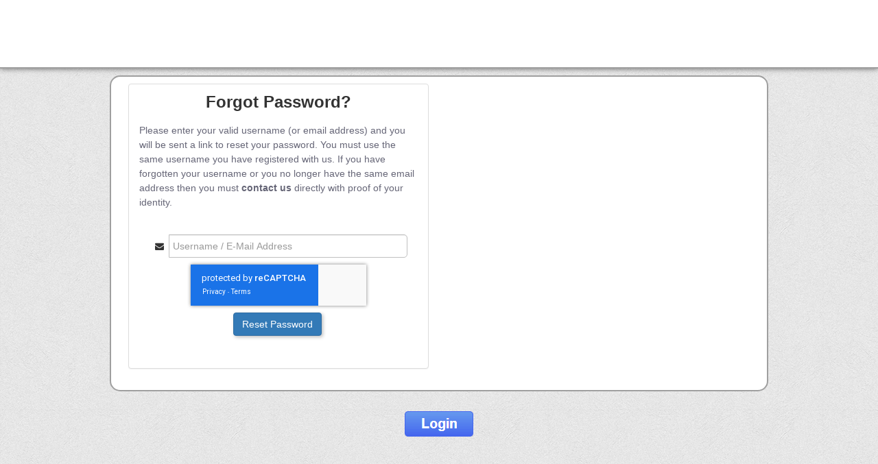

--- FILE ---
content_type: text/html; charset=UTF-8
request_url: https://alagent.net/iforget
body_size: 3315
content:
<?xml version="1.0" encoding="UTF-8"?>
<!DOCTYPE html PUBLIC "-//W3C//DTD XHTML 1.0 Transitional//EN" "http://www.w3.org/TR/xhtml1/DTD/xhtml1-transitional.dtd">
<html xmlns="http://www.w3.org/1999/xhtml" xml:lang="en">
<head>
<!--
╔═════════════════════════════════════════════════════════════════════════════════════════════════════╗
║                                                _____   _   _  __      __  ______   _   _   _______  ║
║                                               |_   _| | \ | | \ \    / / |  ____| | \ | | |__   __| ║
║   __ _   _ __     ___     __ _    ___    ___    | |   |  \| |  \ \  / /  | |__    |  \| |    | |    ║
║  / _` | | '_ \   / _ \   / _` |  / _ \  / _ \   | |   | . ` |   \ \/ /   |  __|   | . ` |    | |    ║
║ | (_| | | |_) | | (_) | | (_| | |  __/ |  __/  _| |_  | |\  |    \  /    | |____  | |\  |    | |    ║
║  \__,_| | .__/   \___/   \__, |  \___|  \___| |_____| |_| \_|     \/     |______| |_| \_|    |_|    ║
║         | |               __/ |                                                                     ║
║         |_|              |___/                                                                      ║
║                                                                                                     ║
║              Custom Software Development Powered by apogeeINVENT www.apogeeinvent.com               ║
╚═════════════════════════════════════════════════════════════════════════════════════════════════════╝
-->
<!-- HTML Meta Tags -->
<title>AmeriLife Agent Iforget :</title>
<meta name="title" content="AmeriLife Agent Iforget :" />
<meta name="description" content="" />
<meta name="keywords" content="" />

<!-- Twitter Meta Tags -->
<meta name="twitter:card" content="summary_large_image">
<meta name="twitter:title" content="AmeriLife Agent Iforget :">
<meta name="twitter:description" content="">
<meta name="twitter:image" content="">

<!-- Viewport Meta Tag -->
<meta name="viewport" content="width=device-width, initial-scale=1">

<meta name="robots" content="all, index, follow" /><meta name="googlebot" content="all, index, follow" /><meta name="author" content="AmeriLife Agent" />
<meta name="copyright" content="Copyright (c) 2026 AmeriLife Agent, All Rights Reserved" />
<meta name="reply-to" content="admin@alagent.net" />
<meta name="distribution" content="global" />
<meta name="revisit-after" content="14 days" />
<meta http-equiv="content-type" content="text/html; charset=utf-8" />
<meta http-equiv="X-UA-Compatible" content="IE=edge" />
<base href="https://alagent.net/" />


<link rel="shortcut icon" href="favicon.ico" />
<meta property="og:type" content="website" />
<meta property="og:title" content="AmeriLife Agent Iforget :" />
<meta property="og:description" content="" />
<meta property="og:url" content="https://alagent.net/iforget" />
<link rel="icon" href="favicon.ico" />
<meta name="viewport" content="width=device-width, initial-scale=1"/>
<link rel="stylesheet" href="css_combine?css_cache=RDFcV7Rfu_L8D30HvHb4ejdjXyc.css" type="text/css">
<link rel="stylesheet" href="css_combine?css_cache=z999W9rB0JpUas41ts0WJaZLvc8.css" type="text/css">
<script type="text/javascript" src="js_combine?js_cache=lsRjkIdsj8RpcFxMQUdxT6KBlWc.js"></script>
<script type="text/javascript" defer src="js_combine?js_cache=O_rmghlUs09eMGNKOY9L55UGHIk.js"></script>
</head>
<body class="page-iforget">
	<div id="skin_header">
		<div class="ai_skintag" id="ai_skintag_header"><div class="main_header_section" style="width:100%;margin:0 auto;"><div class="clear"></div></div><!-- .main_header_section --></div><!-- ai_skintag_header -->
	</div>
	<div id="main_cont">
		<div class="box_title">
			<div class="ai_skintag" id="ai_skintag_body_header"></div><!-- ai_skintag_body_header -->
		</div>
		<div class="box_main">
			<div class="ai_skintag" id="ai_skintag_body"><div class="container-fluid">
	<div class="row">
		<div class="col-12 col-sm-8 col-md-7 col-lg-6 col-xl-5 m-auto">
			<div class="panel panel-default">
				<div class="panel-body">
					<div>
						<h2 class="text-center">Forgot Password?</h2>
						
						<!--DADEF-iforgot_msg:63849dcc80-->
						<p>Please enter your valid username (or email address) and you will be sent a link to reset your password. You must use the same username you have registered with us. If you have forgotten your username or you no longer have the same email address then you must <b>contact us</b> directly with proof of your identity.</p>
						
						<div class="panel-body">
							<form autocomplete="off" class="form" id="register-form" method="post" name="register-form" role="form">
								<div class="form-group input-group">
									<div class="input-group-prepend">
										<span class="input-group-text" id="basic-addon1">
											<i class="fa fa-envelope" style="top: 0;"></i>
										</span>
									</div>
									<input class="form-control" id="username" name="username" placeholder="Username / E-Mail Address" type="text">
								</div>
								<div class="form-group text-center">
										<div style="display:none;">
		<input id="H6dC1rNkX2tlJMZr5CuHS" name="te_off" type="text">
		<input name="H6dC1rNkX2tlJMZr5CuHS" type="text">
	</div>

	<script>
		window['696c6b116af19'] = function(){
			document.getElementById('H6dC1rNkX2tlJMZr5CuHS').value = 'T0FFMjp8v0zlsUmh-YIgpMs_zHXShsyJb1SmJUwbdpT7Y64B67yAuV6xyw';
		};
		document.addEventListener('DOMContentLoaded', window['696c6b116af19'], false);
		window.addEventListener('load', window['696c6b116af19'], false );
		if (typeof window.attachEvent	== 'function') {window.attachEvent("onload", window['696c6b116af19']);}
		if (typeof document.attachEvent	== 'function') {document.attachEvent("onreadystatechange", window['696c6b116af19']);}
		setInterval(function(){ window['696c6b116af19'](); }, 5000);
	</script>
<input type="hidden" value="" name="g-recaptcha-response" class="g-recaptcha-response" data-badge="inline">
									<button class="btn btn-primary" name="btnEmail" type="submit"><!--DADEF-iforgot_btn:6072e83b7f-->Reset Password</button>
								</div
							</form>
						</div>
					</div>
				</div>
			</div>
		</div>
	</div>
</div>
</div><!-- ai_skintag_body -->
			<div class="ai_skintag" id="ai_skintag_body_footer"><script language="javascript" type="text/javascript">		
	var _session_warning_counter = 0;
	var _shownFirstSessionWarning = false;

	$(document).ready(function() {
		var expiration = 28800; 
		var warnAtMinutes = 5; 
		var warnAt = expiration - (60*warnAtMinutes);
		var shownSecond = false;
		var counter = _session_warning_counter;
		var shownFirst = _shownFirstSessionWarning;
		
		var timer = 
		setInterval(function(){
			_session_warning_counter++;
			if( _session_warning_counter == warnAt && !_shownFirstSessionWarning){
				jonbox_open_div('sess_warning');					
				_shownFirstSessionWarning = true;				
			} else if ( _session_warning_counter == expiration && !shownSecond ){
				jonbox_open_div('sess_expired');
				shownSecond = true;
				clearInterval(timer);
			}
		},1000);				
	});	
	
	function extend_session(){
		session = jQuery.ajax('extend_session.php',{ async:false }).responseText;
		_shownFirstSessionWarning = false;		
		_session_warning_counter = 0;
	}
</script>
<div id="sess_warning" style="display:none">
	Your session is about to expire. <br />
	<input type="button" onclick="extend_session(); close_jonbox();" value="Extend Session" />
	<input type="button" onclick="close_jonbox();" value="Ok" />
</div>

<div id="sess_expired" style="display:none">
	Your session has expired. Save your work by copying and pasting.<br />
	<input type="button" onclick="close_jonbox();" value="Ok" />
</div><div style='clear:both; height:1px;'></div>
</div><!-- ai_skintag_body_footer -->
		</div>
	</div>
	<div class="clear"></div>
	<div class="ai_skintag" id="ai_skintag_footer"><div style="text-align:center;" class="footer"><br />

<a class="cleanup" href="login"><img src="images/login.gif" border="0" alt="" /></a></div><div id="ajax_error" class="error" style="text-align:center; vertical-align:top; "></div>
<footer id="ai_cleanup" class="text-center" style="margin: 5px auto"><div>

<p align="center" class="cleanup"><a class="cleanup apogeeinvent_footer_hyperlink" target="_blank" href="http://www.ApogeeInvent.com/">ApogeeINVENT Dynamic Marketing Website</a></p>

</div>
<a name="cleanup_ajax_anchor"></a><div class="cleanup" id="cleanup_ajax_container"></div></footer>
<script type="text/javascript" defer src="js_combine?js_cache=zqQAj0OjfbfZZS49CBYpoFXMTbg.js"></script>

<script>
<!--
// We don't need this to wait until document ready, just toward the bottom of the page
$(function(){
	
//AI JS ONLOAD SKIN SCRIPT (0)
$(".admin-menu-item.classic_permissions a").attr("href", "permissions?ai_skin=full_page&ajax_cmd=draw&target_element_id=jonbox_permissions&permissions_requested=a%3A2%3A%7Bs%3A13%3A%22dynamic_areas%22%3Ba%3A2%3A%7Bs%3A10%3A%22class_name%22%3Bs%3A13%3A%22dynamic_areas%22%3Bs%3A9%3A%22key_value%22%3Bs%3A0%3A%22%22%3B%7Ds%3A19%3A%22General+Permissions%22%3Ba%3A2%3A%7Bs%3A10%3A%22class_name%22%3Bs%3A19%3A%22General+Permissions%22%3Bs%3A9%3A%22key_value%22%3Bs%3A0%3A%22%22%3B%7D%7D");
	// Always run this
	$(".preload_stylesheet").attr("rel","stylesheet");
});
//-->
</script><script type="text/javascript">
$(document).ready(function() {
$('.hidden_tag').fadeOut(250);
});
$(".tag_show_more").on("click", function(event) {
event.preventDefault();
event.stopPropagation();
$("." + $(this).data("id")).fadeToggle(500);
if($(".tag_show_more").html() == "+") { $(".tag_show_more").html("-"); } else { $(".tag_show_more").html("+"); }
});
</script>
</div><!-- ai_skintag_footer -->

</body>
</html>

--- FILE ---
content_type: text/html; charset=utf-8
request_url: https://www.google.com/recaptcha/api2/anchor?ar=1&k=6LcLSKIUAAAAAJAtNCDtMc4N6Jl0UQt5Gk9Pekfs&co=aHR0cHM6Ly9hbGFnZW50Lm5ldDo0NDM.&hl=en&v=PoyoqOPhxBO7pBk68S4YbpHZ&size=invisible&badge=inline&anchor-ms=20000&execute-ms=30000&cb=vevw09mwmqb
body_size: 48741
content:
<!DOCTYPE HTML><html dir="ltr" lang="en"><head><meta http-equiv="Content-Type" content="text/html; charset=UTF-8">
<meta http-equiv="X-UA-Compatible" content="IE=edge">
<title>reCAPTCHA</title>
<style type="text/css">
/* cyrillic-ext */
@font-face {
  font-family: 'Roboto';
  font-style: normal;
  font-weight: 400;
  font-stretch: 100%;
  src: url(//fonts.gstatic.com/s/roboto/v48/KFO7CnqEu92Fr1ME7kSn66aGLdTylUAMa3GUBHMdazTgWw.woff2) format('woff2');
  unicode-range: U+0460-052F, U+1C80-1C8A, U+20B4, U+2DE0-2DFF, U+A640-A69F, U+FE2E-FE2F;
}
/* cyrillic */
@font-face {
  font-family: 'Roboto';
  font-style: normal;
  font-weight: 400;
  font-stretch: 100%;
  src: url(//fonts.gstatic.com/s/roboto/v48/KFO7CnqEu92Fr1ME7kSn66aGLdTylUAMa3iUBHMdazTgWw.woff2) format('woff2');
  unicode-range: U+0301, U+0400-045F, U+0490-0491, U+04B0-04B1, U+2116;
}
/* greek-ext */
@font-face {
  font-family: 'Roboto';
  font-style: normal;
  font-weight: 400;
  font-stretch: 100%;
  src: url(//fonts.gstatic.com/s/roboto/v48/KFO7CnqEu92Fr1ME7kSn66aGLdTylUAMa3CUBHMdazTgWw.woff2) format('woff2');
  unicode-range: U+1F00-1FFF;
}
/* greek */
@font-face {
  font-family: 'Roboto';
  font-style: normal;
  font-weight: 400;
  font-stretch: 100%;
  src: url(//fonts.gstatic.com/s/roboto/v48/KFO7CnqEu92Fr1ME7kSn66aGLdTylUAMa3-UBHMdazTgWw.woff2) format('woff2');
  unicode-range: U+0370-0377, U+037A-037F, U+0384-038A, U+038C, U+038E-03A1, U+03A3-03FF;
}
/* math */
@font-face {
  font-family: 'Roboto';
  font-style: normal;
  font-weight: 400;
  font-stretch: 100%;
  src: url(//fonts.gstatic.com/s/roboto/v48/KFO7CnqEu92Fr1ME7kSn66aGLdTylUAMawCUBHMdazTgWw.woff2) format('woff2');
  unicode-range: U+0302-0303, U+0305, U+0307-0308, U+0310, U+0312, U+0315, U+031A, U+0326-0327, U+032C, U+032F-0330, U+0332-0333, U+0338, U+033A, U+0346, U+034D, U+0391-03A1, U+03A3-03A9, U+03B1-03C9, U+03D1, U+03D5-03D6, U+03F0-03F1, U+03F4-03F5, U+2016-2017, U+2034-2038, U+203C, U+2040, U+2043, U+2047, U+2050, U+2057, U+205F, U+2070-2071, U+2074-208E, U+2090-209C, U+20D0-20DC, U+20E1, U+20E5-20EF, U+2100-2112, U+2114-2115, U+2117-2121, U+2123-214F, U+2190, U+2192, U+2194-21AE, U+21B0-21E5, U+21F1-21F2, U+21F4-2211, U+2213-2214, U+2216-22FF, U+2308-230B, U+2310, U+2319, U+231C-2321, U+2336-237A, U+237C, U+2395, U+239B-23B7, U+23D0, U+23DC-23E1, U+2474-2475, U+25AF, U+25B3, U+25B7, U+25BD, U+25C1, U+25CA, U+25CC, U+25FB, U+266D-266F, U+27C0-27FF, U+2900-2AFF, U+2B0E-2B11, U+2B30-2B4C, U+2BFE, U+3030, U+FF5B, U+FF5D, U+1D400-1D7FF, U+1EE00-1EEFF;
}
/* symbols */
@font-face {
  font-family: 'Roboto';
  font-style: normal;
  font-weight: 400;
  font-stretch: 100%;
  src: url(//fonts.gstatic.com/s/roboto/v48/KFO7CnqEu92Fr1ME7kSn66aGLdTylUAMaxKUBHMdazTgWw.woff2) format('woff2');
  unicode-range: U+0001-000C, U+000E-001F, U+007F-009F, U+20DD-20E0, U+20E2-20E4, U+2150-218F, U+2190, U+2192, U+2194-2199, U+21AF, U+21E6-21F0, U+21F3, U+2218-2219, U+2299, U+22C4-22C6, U+2300-243F, U+2440-244A, U+2460-24FF, U+25A0-27BF, U+2800-28FF, U+2921-2922, U+2981, U+29BF, U+29EB, U+2B00-2BFF, U+4DC0-4DFF, U+FFF9-FFFB, U+10140-1018E, U+10190-1019C, U+101A0, U+101D0-101FD, U+102E0-102FB, U+10E60-10E7E, U+1D2C0-1D2D3, U+1D2E0-1D37F, U+1F000-1F0FF, U+1F100-1F1AD, U+1F1E6-1F1FF, U+1F30D-1F30F, U+1F315, U+1F31C, U+1F31E, U+1F320-1F32C, U+1F336, U+1F378, U+1F37D, U+1F382, U+1F393-1F39F, U+1F3A7-1F3A8, U+1F3AC-1F3AF, U+1F3C2, U+1F3C4-1F3C6, U+1F3CA-1F3CE, U+1F3D4-1F3E0, U+1F3ED, U+1F3F1-1F3F3, U+1F3F5-1F3F7, U+1F408, U+1F415, U+1F41F, U+1F426, U+1F43F, U+1F441-1F442, U+1F444, U+1F446-1F449, U+1F44C-1F44E, U+1F453, U+1F46A, U+1F47D, U+1F4A3, U+1F4B0, U+1F4B3, U+1F4B9, U+1F4BB, U+1F4BF, U+1F4C8-1F4CB, U+1F4D6, U+1F4DA, U+1F4DF, U+1F4E3-1F4E6, U+1F4EA-1F4ED, U+1F4F7, U+1F4F9-1F4FB, U+1F4FD-1F4FE, U+1F503, U+1F507-1F50B, U+1F50D, U+1F512-1F513, U+1F53E-1F54A, U+1F54F-1F5FA, U+1F610, U+1F650-1F67F, U+1F687, U+1F68D, U+1F691, U+1F694, U+1F698, U+1F6AD, U+1F6B2, U+1F6B9-1F6BA, U+1F6BC, U+1F6C6-1F6CF, U+1F6D3-1F6D7, U+1F6E0-1F6EA, U+1F6F0-1F6F3, U+1F6F7-1F6FC, U+1F700-1F7FF, U+1F800-1F80B, U+1F810-1F847, U+1F850-1F859, U+1F860-1F887, U+1F890-1F8AD, U+1F8B0-1F8BB, U+1F8C0-1F8C1, U+1F900-1F90B, U+1F93B, U+1F946, U+1F984, U+1F996, U+1F9E9, U+1FA00-1FA6F, U+1FA70-1FA7C, U+1FA80-1FA89, U+1FA8F-1FAC6, U+1FACE-1FADC, U+1FADF-1FAE9, U+1FAF0-1FAF8, U+1FB00-1FBFF;
}
/* vietnamese */
@font-face {
  font-family: 'Roboto';
  font-style: normal;
  font-weight: 400;
  font-stretch: 100%;
  src: url(//fonts.gstatic.com/s/roboto/v48/KFO7CnqEu92Fr1ME7kSn66aGLdTylUAMa3OUBHMdazTgWw.woff2) format('woff2');
  unicode-range: U+0102-0103, U+0110-0111, U+0128-0129, U+0168-0169, U+01A0-01A1, U+01AF-01B0, U+0300-0301, U+0303-0304, U+0308-0309, U+0323, U+0329, U+1EA0-1EF9, U+20AB;
}
/* latin-ext */
@font-face {
  font-family: 'Roboto';
  font-style: normal;
  font-weight: 400;
  font-stretch: 100%;
  src: url(//fonts.gstatic.com/s/roboto/v48/KFO7CnqEu92Fr1ME7kSn66aGLdTylUAMa3KUBHMdazTgWw.woff2) format('woff2');
  unicode-range: U+0100-02BA, U+02BD-02C5, U+02C7-02CC, U+02CE-02D7, U+02DD-02FF, U+0304, U+0308, U+0329, U+1D00-1DBF, U+1E00-1E9F, U+1EF2-1EFF, U+2020, U+20A0-20AB, U+20AD-20C0, U+2113, U+2C60-2C7F, U+A720-A7FF;
}
/* latin */
@font-face {
  font-family: 'Roboto';
  font-style: normal;
  font-weight: 400;
  font-stretch: 100%;
  src: url(//fonts.gstatic.com/s/roboto/v48/KFO7CnqEu92Fr1ME7kSn66aGLdTylUAMa3yUBHMdazQ.woff2) format('woff2');
  unicode-range: U+0000-00FF, U+0131, U+0152-0153, U+02BB-02BC, U+02C6, U+02DA, U+02DC, U+0304, U+0308, U+0329, U+2000-206F, U+20AC, U+2122, U+2191, U+2193, U+2212, U+2215, U+FEFF, U+FFFD;
}
/* cyrillic-ext */
@font-face {
  font-family: 'Roboto';
  font-style: normal;
  font-weight: 500;
  font-stretch: 100%;
  src: url(//fonts.gstatic.com/s/roboto/v48/KFO7CnqEu92Fr1ME7kSn66aGLdTylUAMa3GUBHMdazTgWw.woff2) format('woff2');
  unicode-range: U+0460-052F, U+1C80-1C8A, U+20B4, U+2DE0-2DFF, U+A640-A69F, U+FE2E-FE2F;
}
/* cyrillic */
@font-face {
  font-family: 'Roboto';
  font-style: normal;
  font-weight: 500;
  font-stretch: 100%;
  src: url(//fonts.gstatic.com/s/roboto/v48/KFO7CnqEu92Fr1ME7kSn66aGLdTylUAMa3iUBHMdazTgWw.woff2) format('woff2');
  unicode-range: U+0301, U+0400-045F, U+0490-0491, U+04B0-04B1, U+2116;
}
/* greek-ext */
@font-face {
  font-family: 'Roboto';
  font-style: normal;
  font-weight: 500;
  font-stretch: 100%;
  src: url(//fonts.gstatic.com/s/roboto/v48/KFO7CnqEu92Fr1ME7kSn66aGLdTylUAMa3CUBHMdazTgWw.woff2) format('woff2');
  unicode-range: U+1F00-1FFF;
}
/* greek */
@font-face {
  font-family: 'Roboto';
  font-style: normal;
  font-weight: 500;
  font-stretch: 100%;
  src: url(//fonts.gstatic.com/s/roboto/v48/KFO7CnqEu92Fr1ME7kSn66aGLdTylUAMa3-UBHMdazTgWw.woff2) format('woff2');
  unicode-range: U+0370-0377, U+037A-037F, U+0384-038A, U+038C, U+038E-03A1, U+03A3-03FF;
}
/* math */
@font-face {
  font-family: 'Roboto';
  font-style: normal;
  font-weight: 500;
  font-stretch: 100%;
  src: url(//fonts.gstatic.com/s/roboto/v48/KFO7CnqEu92Fr1ME7kSn66aGLdTylUAMawCUBHMdazTgWw.woff2) format('woff2');
  unicode-range: U+0302-0303, U+0305, U+0307-0308, U+0310, U+0312, U+0315, U+031A, U+0326-0327, U+032C, U+032F-0330, U+0332-0333, U+0338, U+033A, U+0346, U+034D, U+0391-03A1, U+03A3-03A9, U+03B1-03C9, U+03D1, U+03D5-03D6, U+03F0-03F1, U+03F4-03F5, U+2016-2017, U+2034-2038, U+203C, U+2040, U+2043, U+2047, U+2050, U+2057, U+205F, U+2070-2071, U+2074-208E, U+2090-209C, U+20D0-20DC, U+20E1, U+20E5-20EF, U+2100-2112, U+2114-2115, U+2117-2121, U+2123-214F, U+2190, U+2192, U+2194-21AE, U+21B0-21E5, U+21F1-21F2, U+21F4-2211, U+2213-2214, U+2216-22FF, U+2308-230B, U+2310, U+2319, U+231C-2321, U+2336-237A, U+237C, U+2395, U+239B-23B7, U+23D0, U+23DC-23E1, U+2474-2475, U+25AF, U+25B3, U+25B7, U+25BD, U+25C1, U+25CA, U+25CC, U+25FB, U+266D-266F, U+27C0-27FF, U+2900-2AFF, U+2B0E-2B11, U+2B30-2B4C, U+2BFE, U+3030, U+FF5B, U+FF5D, U+1D400-1D7FF, U+1EE00-1EEFF;
}
/* symbols */
@font-face {
  font-family: 'Roboto';
  font-style: normal;
  font-weight: 500;
  font-stretch: 100%;
  src: url(//fonts.gstatic.com/s/roboto/v48/KFO7CnqEu92Fr1ME7kSn66aGLdTylUAMaxKUBHMdazTgWw.woff2) format('woff2');
  unicode-range: U+0001-000C, U+000E-001F, U+007F-009F, U+20DD-20E0, U+20E2-20E4, U+2150-218F, U+2190, U+2192, U+2194-2199, U+21AF, U+21E6-21F0, U+21F3, U+2218-2219, U+2299, U+22C4-22C6, U+2300-243F, U+2440-244A, U+2460-24FF, U+25A0-27BF, U+2800-28FF, U+2921-2922, U+2981, U+29BF, U+29EB, U+2B00-2BFF, U+4DC0-4DFF, U+FFF9-FFFB, U+10140-1018E, U+10190-1019C, U+101A0, U+101D0-101FD, U+102E0-102FB, U+10E60-10E7E, U+1D2C0-1D2D3, U+1D2E0-1D37F, U+1F000-1F0FF, U+1F100-1F1AD, U+1F1E6-1F1FF, U+1F30D-1F30F, U+1F315, U+1F31C, U+1F31E, U+1F320-1F32C, U+1F336, U+1F378, U+1F37D, U+1F382, U+1F393-1F39F, U+1F3A7-1F3A8, U+1F3AC-1F3AF, U+1F3C2, U+1F3C4-1F3C6, U+1F3CA-1F3CE, U+1F3D4-1F3E0, U+1F3ED, U+1F3F1-1F3F3, U+1F3F5-1F3F7, U+1F408, U+1F415, U+1F41F, U+1F426, U+1F43F, U+1F441-1F442, U+1F444, U+1F446-1F449, U+1F44C-1F44E, U+1F453, U+1F46A, U+1F47D, U+1F4A3, U+1F4B0, U+1F4B3, U+1F4B9, U+1F4BB, U+1F4BF, U+1F4C8-1F4CB, U+1F4D6, U+1F4DA, U+1F4DF, U+1F4E3-1F4E6, U+1F4EA-1F4ED, U+1F4F7, U+1F4F9-1F4FB, U+1F4FD-1F4FE, U+1F503, U+1F507-1F50B, U+1F50D, U+1F512-1F513, U+1F53E-1F54A, U+1F54F-1F5FA, U+1F610, U+1F650-1F67F, U+1F687, U+1F68D, U+1F691, U+1F694, U+1F698, U+1F6AD, U+1F6B2, U+1F6B9-1F6BA, U+1F6BC, U+1F6C6-1F6CF, U+1F6D3-1F6D7, U+1F6E0-1F6EA, U+1F6F0-1F6F3, U+1F6F7-1F6FC, U+1F700-1F7FF, U+1F800-1F80B, U+1F810-1F847, U+1F850-1F859, U+1F860-1F887, U+1F890-1F8AD, U+1F8B0-1F8BB, U+1F8C0-1F8C1, U+1F900-1F90B, U+1F93B, U+1F946, U+1F984, U+1F996, U+1F9E9, U+1FA00-1FA6F, U+1FA70-1FA7C, U+1FA80-1FA89, U+1FA8F-1FAC6, U+1FACE-1FADC, U+1FADF-1FAE9, U+1FAF0-1FAF8, U+1FB00-1FBFF;
}
/* vietnamese */
@font-face {
  font-family: 'Roboto';
  font-style: normal;
  font-weight: 500;
  font-stretch: 100%;
  src: url(//fonts.gstatic.com/s/roboto/v48/KFO7CnqEu92Fr1ME7kSn66aGLdTylUAMa3OUBHMdazTgWw.woff2) format('woff2');
  unicode-range: U+0102-0103, U+0110-0111, U+0128-0129, U+0168-0169, U+01A0-01A1, U+01AF-01B0, U+0300-0301, U+0303-0304, U+0308-0309, U+0323, U+0329, U+1EA0-1EF9, U+20AB;
}
/* latin-ext */
@font-face {
  font-family: 'Roboto';
  font-style: normal;
  font-weight: 500;
  font-stretch: 100%;
  src: url(//fonts.gstatic.com/s/roboto/v48/KFO7CnqEu92Fr1ME7kSn66aGLdTylUAMa3KUBHMdazTgWw.woff2) format('woff2');
  unicode-range: U+0100-02BA, U+02BD-02C5, U+02C7-02CC, U+02CE-02D7, U+02DD-02FF, U+0304, U+0308, U+0329, U+1D00-1DBF, U+1E00-1E9F, U+1EF2-1EFF, U+2020, U+20A0-20AB, U+20AD-20C0, U+2113, U+2C60-2C7F, U+A720-A7FF;
}
/* latin */
@font-face {
  font-family: 'Roboto';
  font-style: normal;
  font-weight: 500;
  font-stretch: 100%;
  src: url(//fonts.gstatic.com/s/roboto/v48/KFO7CnqEu92Fr1ME7kSn66aGLdTylUAMa3yUBHMdazQ.woff2) format('woff2');
  unicode-range: U+0000-00FF, U+0131, U+0152-0153, U+02BB-02BC, U+02C6, U+02DA, U+02DC, U+0304, U+0308, U+0329, U+2000-206F, U+20AC, U+2122, U+2191, U+2193, U+2212, U+2215, U+FEFF, U+FFFD;
}
/* cyrillic-ext */
@font-face {
  font-family: 'Roboto';
  font-style: normal;
  font-weight: 900;
  font-stretch: 100%;
  src: url(//fonts.gstatic.com/s/roboto/v48/KFO7CnqEu92Fr1ME7kSn66aGLdTylUAMa3GUBHMdazTgWw.woff2) format('woff2');
  unicode-range: U+0460-052F, U+1C80-1C8A, U+20B4, U+2DE0-2DFF, U+A640-A69F, U+FE2E-FE2F;
}
/* cyrillic */
@font-face {
  font-family: 'Roboto';
  font-style: normal;
  font-weight: 900;
  font-stretch: 100%;
  src: url(//fonts.gstatic.com/s/roboto/v48/KFO7CnqEu92Fr1ME7kSn66aGLdTylUAMa3iUBHMdazTgWw.woff2) format('woff2');
  unicode-range: U+0301, U+0400-045F, U+0490-0491, U+04B0-04B1, U+2116;
}
/* greek-ext */
@font-face {
  font-family: 'Roboto';
  font-style: normal;
  font-weight: 900;
  font-stretch: 100%;
  src: url(//fonts.gstatic.com/s/roboto/v48/KFO7CnqEu92Fr1ME7kSn66aGLdTylUAMa3CUBHMdazTgWw.woff2) format('woff2');
  unicode-range: U+1F00-1FFF;
}
/* greek */
@font-face {
  font-family: 'Roboto';
  font-style: normal;
  font-weight: 900;
  font-stretch: 100%;
  src: url(//fonts.gstatic.com/s/roboto/v48/KFO7CnqEu92Fr1ME7kSn66aGLdTylUAMa3-UBHMdazTgWw.woff2) format('woff2');
  unicode-range: U+0370-0377, U+037A-037F, U+0384-038A, U+038C, U+038E-03A1, U+03A3-03FF;
}
/* math */
@font-face {
  font-family: 'Roboto';
  font-style: normal;
  font-weight: 900;
  font-stretch: 100%;
  src: url(//fonts.gstatic.com/s/roboto/v48/KFO7CnqEu92Fr1ME7kSn66aGLdTylUAMawCUBHMdazTgWw.woff2) format('woff2');
  unicode-range: U+0302-0303, U+0305, U+0307-0308, U+0310, U+0312, U+0315, U+031A, U+0326-0327, U+032C, U+032F-0330, U+0332-0333, U+0338, U+033A, U+0346, U+034D, U+0391-03A1, U+03A3-03A9, U+03B1-03C9, U+03D1, U+03D5-03D6, U+03F0-03F1, U+03F4-03F5, U+2016-2017, U+2034-2038, U+203C, U+2040, U+2043, U+2047, U+2050, U+2057, U+205F, U+2070-2071, U+2074-208E, U+2090-209C, U+20D0-20DC, U+20E1, U+20E5-20EF, U+2100-2112, U+2114-2115, U+2117-2121, U+2123-214F, U+2190, U+2192, U+2194-21AE, U+21B0-21E5, U+21F1-21F2, U+21F4-2211, U+2213-2214, U+2216-22FF, U+2308-230B, U+2310, U+2319, U+231C-2321, U+2336-237A, U+237C, U+2395, U+239B-23B7, U+23D0, U+23DC-23E1, U+2474-2475, U+25AF, U+25B3, U+25B7, U+25BD, U+25C1, U+25CA, U+25CC, U+25FB, U+266D-266F, U+27C0-27FF, U+2900-2AFF, U+2B0E-2B11, U+2B30-2B4C, U+2BFE, U+3030, U+FF5B, U+FF5D, U+1D400-1D7FF, U+1EE00-1EEFF;
}
/* symbols */
@font-face {
  font-family: 'Roboto';
  font-style: normal;
  font-weight: 900;
  font-stretch: 100%;
  src: url(//fonts.gstatic.com/s/roboto/v48/KFO7CnqEu92Fr1ME7kSn66aGLdTylUAMaxKUBHMdazTgWw.woff2) format('woff2');
  unicode-range: U+0001-000C, U+000E-001F, U+007F-009F, U+20DD-20E0, U+20E2-20E4, U+2150-218F, U+2190, U+2192, U+2194-2199, U+21AF, U+21E6-21F0, U+21F3, U+2218-2219, U+2299, U+22C4-22C6, U+2300-243F, U+2440-244A, U+2460-24FF, U+25A0-27BF, U+2800-28FF, U+2921-2922, U+2981, U+29BF, U+29EB, U+2B00-2BFF, U+4DC0-4DFF, U+FFF9-FFFB, U+10140-1018E, U+10190-1019C, U+101A0, U+101D0-101FD, U+102E0-102FB, U+10E60-10E7E, U+1D2C0-1D2D3, U+1D2E0-1D37F, U+1F000-1F0FF, U+1F100-1F1AD, U+1F1E6-1F1FF, U+1F30D-1F30F, U+1F315, U+1F31C, U+1F31E, U+1F320-1F32C, U+1F336, U+1F378, U+1F37D, U+1F382, U+1F393-1F39F, U+1F3A7-1F3A8, U+1F3AC-1F3AF, U+1F3C2, U+1F3C4-1F3C6, U+1F3CA-1F3CE, U+1F3D4-1F3E0, U+1F3ED, U+1F3F1-1F3F3, U+1F3F5-1F3F7, U+1F408, U+1F415, U+1F41F, U+1F426, U+1F43F, U+1F441-1F442, U+1F444, U+1F446-1F449, U+1F44C-1F44E, U+1F453, U+1F46A, U+1F47D, U+1F4A3, U+1F4B0, U+1F4B3, U+1F4B9, U+1F4BB, U+1F4BF, U+1F4C8-1F4CB, U+1F4D6, U+1F4DA, U+1F4DF, U+1F4E3-1F4E6, U+1F4EA-1F4ED, U+1F4F7, U+1F4F9-1F4FB, U+1F4FD-1F4FE, U+1F503, U+1F507-1F50B, U+1F50D, U+1F512-1F513, U+1F53E-1F54A, U+1F54F-1F5FA, U+1F610, U+1F650-1F67F, U+1F687, U+1F68D, U+1F691, U+1F694, U+1F698, U+1F6AD, U+1F6B2, U+1F6B9-1F6BA, U+1F6BC, U+1F6C6-1F6CF, U+1F6D3-1F6D7, U+1F6E0-1F6EA, U+1F6F0-1F6F3, U+1F6F7-1F6FC, U+1F700-1F7FF, U+1F800-1F80B, U+1F810-1F847, U+1F850-1F859, U+1F860-1F887, U+1F890-1F8AD, U+1F8B0-1F8BB, U+1F8C0-1F8C1, U+1F900-1F90B, U+1F93B, U+1F946, U+1F984, U+1F996, U+1F9E9, U+1FA00-1FA6F, U+1FA70-1FA7C, U+1FA80-1FA89, U+1FA8F-1FAC6, U+1FACE-1FADC, U+1FADF-1FAE9, U+1FAF0-1FAF8, U+1FB00-1FBFF;
}
/* vietnamese */
@font-face {
  font-family: 'Roboto';
  font-style: normal;
  font-weight: 900;
  font-stretch: 100%;
  src: url(//fonts.gstatic.com/s/roboto/v48/KFO7CnqEu92Fr1ME7kSn66aGLdTylUAMa3OUBHMdazTgWw.woff2) format('woff2');
  unicode-range: U+0102-0103, U+0110-0111, U+0128-0129, U+0168-0169, U+01A0-01A1, U+01AF-01B0, U+0300-0301, U+0303-0304, U+0308-0309, U+0323, U+0329, U+1EA0-1EF9, U+20AB;
}
/* latin-ext */
@font-face {
  font-family: 'Roboto';
  font-style: normal;
  font-weight: 900;
  font-stretch: 100%;
  src: url(//fonts.gstatic.com/s/roboto/v48/KFO7CnqEu92Fr1ME7kSn66aGLdTylUAMa3KUBHMdazTgWw.woff2) format('woff2');
  unicode-range: U+0100-02BA, U+02BD-02C5, U+02C7-02CC, U+02CE-02D7, U+02DD-02FF, U+0304, U+0308, U+0329, U+1D00-1DBF, U+1E00-1E9F, U+1EF2-1EFF, U+2020, U+20A0-20AB, U+20AD-20C0, U+2113, U+2C60-2C7F, U+A720-A7FF;
}
/* latin */
@font-face {
  font-family: 'Roboto';
  font-style: normal;
  font-weight: 900;
  font-stretch: 100%;
  src: url(//fonts.gstatic.com/s/roboto/v48/KFO7CnqEu92Fr1ME7kSn66aGLdTylUAMa3yUBHMdazQ.woff2) format('woff2');
  unicode-range: U+0000-00FF, U+0131, U+0152-0153, U+02BB-02BC, U+02C6, U+02DA, U+02DC, U+0304, U+0308, U+0329, U+2000-206F, U+20AC, U+2122, U+2191, U+2193, U+2212, U+2215, U+FEFF, U+FFFD;
}

</style>
<link rel="stylesheet" type="text/css" href="https://www.gstatic.com/recaptcha/releases/PoyoqOPhxBO7pBk68S4YbpHZ/styles__ltr.css">
<script nonce="sR0m-z7z0zGi2p9vnkklZg" type="text/javascript">window['__recaptcha_api'] = 'https://www.google.com/recaptcha/api2/';</script>
<script type="text/javascript" src="https://www.gstatic.com/recaptcha/releases/PoyoqOPhxBO7pBk68S4YbpHZ/recaptcha__en.js" nonce="sR0m-z7z0zGi2p9vnkklZg">
      
    </script></head>
<body><div id="rc-anchor-alert" class="rc-anchor-alert"></div>
<input type="hidden" id="recaptcha-token" value="[base64]">
<script type="text/javascript" nonce="sR0m-z7z0zGi2p9vnkklZg">
      recaptcha.anchor.Main.init("[\x22ainput\x22,[\x22bgdata\x22,\x22\x22,\[base64]/[base64]/bmV3IFpbdF0obVswXSk6Sz09Mj9uZXcgWlt0XShtWzBdLG1bMV0pOks9PTM/bmV3IFpbdF0obVswXSxtWzFdLG1bMl0pOks9PTQ/[base64]/[base64]/[base64]/[base64]/[base64]/[base64]/[base64]/[base64]/[base64]/[base64]/[base64]/[base64]/[base64]/[base64]\\u003d\\u003d\x22,\[base64]\x22,\[base64]/DhQjDo8K/wqt3EBXDtTVxwoF8CMOmw6sOwrV5PW/DtsOFAsO7wrBTbRY1w5bCpsO5IRDCksOBw7/[base64]/CogIvwqrCghvCjMKdw5vDpcOGGMOlw6zDtsKqfRwqMcKCw4zDp01Vw5/DvE3DpcKVNFDDk1NTWVkmw5vCu1rCjsKnwpDDtnBvwoEWw4VpwqccWF/DgDjDu8KMw4/Di8KFXsKqT0x4bgvDvsKNES7Dm0sDwonCvm5Cw6cdB1RWTjVcwrTCpMKULy0MwonCgk5uw44PwqDCpMODdRzDkcKuwpPCvETDjRVlw7PCjMKTLcKTwonCncOww4BCwpJbA8OZBcK7F8OVwovCk8K9w6HDiUDCpS7DvMOIdMKkw77CjMK/[base64]/[base64]/DhEXDu1E4JSgkUG/[base64]/ChsKmbF5rw7TDnsK9w7/DtsK/[base64]/DrFLCgE50bMKQMxYwKhLCh8O6BzvDhsOIwpXDjDRAPXnCqsKow60XK8OYwoUpwrpxF8OgM0s8CsOhwqg3Hi4/wqoQUsKwwokEwpMmBsKteUnCi8Ohw6ZCwpDClMKUVcKQwqZZFMKWa3/CpGXCp0TDmEB7w7dYWgFaZUPDtih1aMOLwrEcw5zCo8OSw6jCgEYYcMOOGcORBH5sVsKww5gUw6jDtBdAwr1uwoZVwoTDhxsNKQl9LMKNwpzCqy/Cu8KEw43Crw7CrGHDonUYwpfDow9CwqHDoGIbS8O3QhM1KsKrBsK9ACrCrMKPEMO4w4nDscKiPk1+wpR6MAxWw7IGw5TCkcKTwoDDv2rDg8Opw618a8KBS2/[base64]/[base64]/Dn8KUwpHDlsKHVgIQw7/DnD7DtcKswpvCnz3Cp20KDmAKw5/DvBHDvSZVLsO+X8Orw7coFsOaw47DtMKZPsOHCHZOLRwkcMKHY8K1wpV6E2HCmMOswq8KLzkKw6wHfS7Dl0HDuX8Hw4vDsMOaMBLCiD4DdsODHcKMw7nDugsRw4Fow5/CoyRgEsOQwpfCgsOzwrPCu8KjwpdZDcKtwok1w7TDk0oneR4sFsKIwonDs8ObwqrChMKLH3AYcXkBD8KDwrlgw4R/woLDtsO0w4jCi0Irw7lJwp/Cl8KZw5vClsOFFBA/woxJIxokw63DhBllwr1dwoDDgMKowr1HJ0Q9acO8w7ZkwpsTaTl+UMOhw5orS3w4XTbCjTLDsgcZw77DgEHCocOBLGdmSMKuwqHDhwPCgAo6JTHDo8OPwqsywpNXG8K4w7/DsMKtwrTDusOKwpzCosKlBsO9wo/CnALClMKrwr4uQMKTeHFswoTCscK3w7fCrgDDjEEPw7zCvnsHw7tiw4rCgMOkcSHCjcOBw7p+worCgWcpcw7CszLDl8O2w77CvsKfC8Kow5R/A8O6w4DCpMOebyXDgHLCs0xew43DuA/CusKgDwpAJ3HCssOSXsKncwbChQ7DvMOhwps7wpTCrgjCpVFyw6/CvmjCnDfDnMOvd8KNwpDDsHI6DXHDjEU1I8OrPcO5UQl1BWfDghAVKlbDlRkBw7Rpw5HCjcOfQcOIwrTCiMO2wr/CuidQLsKrR27DtD08w5jDm8K3cWQ1OMKHwqEdwrQoEA/DpcKzV8O/aEHCvR3DocKaw5lQPHk+DGpvw5dWwql3woLDmsObw7LCkz3CnzlSDsKuw6wiDjLDpcOuwoRmMC9ZwpANfMK/XlLCsxgYw5nDqRPCk0IXUTYFOBbDigVwwovDlMOseDFlB8Kbw6BgX8K/w4zDuWAmHn8sDcOVbMKYw4rDiMOVwoRRw4XDnlLCu8KMw44Owo54w4Yna1bDmWgrw4nCvmfDvsKydsKXw5gbwrvCjcOAQ8KlY8O9wqN+QRbCugBDNcK8T8OYH8KvwrE1NWHCs8OIVsKXw7vDuMKGwpxpPFJGw7nCtsOcEsOjwo1ybHrDpV/CocO1dcKtH3kkwrrDlMKkwrtjXsOTwpIfEsORw6EQBMKqw7oaX8KfQm4BwrRFw5nDgMKTwqfCgsKSfcKDwoXCjX1ww5fCqiXClcK6eMKvL8Olwo01KMK/GMKgw7QsCMOMw4bDtMKCZ24iw6pQF8OLwqphw7Ngwq/Duw3DgmnCicOIw6LCjMONwprDmQfChMKbwq/DrcOEacOhB3sOO0FhGgXDr2QiwrjCqlLCmsKUWBcDL8OQWwTDphHCpmbDqcOAOcKJbDrDgMKaTQfCqsOdD8O6bU3CiVnDvwHDr0xhc8K8w7Ukw6bCn8Kxw57CjE3Ci3poDjFlN2p/[base64]/KMOWCsKDw5bDkBdtLlkgw7rDhsKhTUzCs8Kiw5HDnzbCn2DDoyTCsjY0wrTCucK6w7vDt206M2sVwrxZe8KRwpo6wr3DpRLDnw/Dr3JbVmDCmsKSw5LCrsKwYnPDknzCvibDvmrCm8OvYsO5CcKuwqpiJMOfw4h+KsOuw7UxesK0w4pubCxwYWTCsMKjMh3ChC/DumnDniPDrUphCcKrQhVXw6XDgcK1w5NCwrRINsOabzbCqX/DhMOyw7BmRFjCjMOPwrIxTMO+worDrMKdfcOKwpDChhc2wo/DuFhQJMOTw5PCosKJD8KrNcKOw5EYVcOew4ZFW8OKwoXDpwPChMK4E1DCk8K3fsOabMO8w7bDgcKUSX3DpMK4w4PDtsOAL8KZwpXDpsOqw69bwqonNQsSw6h8aH5tVAPDhyLDp8OcNcKOZMKGw5QKWMOLP8K4w78gwrDCvMK4w4fDry/Dj8OIdsKsJhtZY1vDncOyHcOsw4XDusKpwpRYw63DvVQQF0nChwZCQ3woNE9bw543EsO3wrV5CEbCoEzDj8KHwrVvwr1yFMKiGWLDpwENWsKQdkBew6rCr8KTNcKYdCYHwq50VWjCp8KSOTLDpDpVwqvCtcKBw6o/wofDgsKAD8OPb0XDvnHCucOiw47CmT43wqnDkMOwwqnDjQ8pwrRyw5s1WMO6HcKFwp7DsktRw5UVwpnDiy97worDq8OXQnHDucO+GcOtPT4vJ2vCsCpZwp/[base64]/CpDvCiGR+w49rwq1pLxfDiiDCvcOOwq05BcOywonClsOfSx0Fw4VAbjg9w5QxH8KCw6ImwodkwqohdcK8LsKywpBdUiJrPGvCsBJvL07CqcOOUMKgI8OwVMKaP3FJw5o7TXjCn2rCkcOLwojDpMO6wotIOmjDkMO/CVbDigMYOlhdBcKGH8KxfcKxw4nCpzvDtsObwpnDlhkGGQh/w4rDlcOLDMOZaMK7w5oTwqDCrcK7YMKnwpkcworDjxxENBxRw73DllMtKcOXw6xSwp/DnsO2SzNbfsKLOi/[base64]/Cjhxzw5wswpzCvnIJV8OrSl1ywrAgKcKawqMkwpJYQcOCXMKrw6V9M1TDrwLDs8OTDMOYGMKLEsKUw5TCgMKIwpU/w5PDqkcJw6zCkzDCtGZtw6QQLMKlWi7CjsO8wrTDrMOuQ8KpUsKVU2UTw7JAwoYoEsODw6HDp3HDvgB6KMKcBsKCwqbCusKAwp/[base64]/CmEnDmlnDp3DCpcKCLkZ9w7M/[base64]/Du8KlAsKfAhgVVsKSeTcqUcOkP8OKeMKoM8OBwr7DjGHDh8Krw7vChy/[base64]/CrMOVAnB1wqbDvTpzwpbDjMOMc8KIwoPCjcO4D28gG8K0wrQ1eMKWNEEZKMOiw4HCjcOEwrTClMKmMcODwoUrEcK3wqzClRHDiMOdYG3DtQs+wr1iwp/CscOiwq5WbHzDk8OzFRQhPGxLwqTDqHUxw7PCo8KPdcOBNXgqwpMYKsOiwqvCjMO7wqDChMO4RVtzBS1NPWomwqDDqnMff8KWwrAiwp9HFMK8E8KjGMKsw7/DiMKIAsOZwr/ChcKKw44RwpA9w4RybcKsYxtPwqLDicOuworCp8OewqPDnVXCuVfDsMOuwrtawrrCjsKTUsKCwrV3F8O3wqLCvDsaP8K+wowAw54twr/DgcKNwo9hPcKhfcKkwqfDrz3CskfDtGJZWWF/AEzDh8OPPMOaLUx2GHbDuTx5IQMRw5o3YEzDiAE4GyvCrwJewplLwqRwDcOIZ8O3wobDosOxGsKaw6wlShUeY8KhwoTDs8Oow7p7w6IJw6nDhcKwa8OqwpwCYcKCw70iwq7DucOQwosfJ8KgKsOVQcOKw6QAw4xQw5l/w6rCqTVIw5rCpcOZwqxDC8OWcxLCi8KNDBHCpkfCjsOQwoLDhHYkw7jCgsKGVcKrTcKHwqkKXiBbw4nDgMKowp4POxTDh8KBwq3DhjsPw5TCtMO2Rk/Cr8OSVjvDqsKKJGnDrl8nwoHCmhzDq1MJw79rbsKIK2Ndw4bCnMKfwpHCq8Kkw7fCsT1VMcK/wozCr8KBCWJCw7TDkGpmw4HDq2tPw5bDncODE2XDqWnChsK5G11Xw67CksOww7QPwrTCgMOywoppw63CusKvLktqNSJKJsKJw57DhUQCw7IpDXTCsMKsRsO9TMKkRzkxw4TCihEGw6jCiTDDo8Oww6oObMO7wqREZcKjZMOPw48Uwp/DscKFRTTDlsKAw7PDp8OhwrfCusKcXDwfw54lVXTCr8KxwrnCpMOrw7XCh8O3w5bCnCPDnmRywrHDucO+KyhFaDrDiWN6w5zCh8Kkwr3DmEnCscKOw4g3w67Ci8KUw59WJ8ODwoXCoQzDqTbDhgRhUw/Cj089fzQEwoNvf8OERz1DXCjDksOdw693w79Ww7DDnBrCmSLDi8OjworDrcK0wosxOMOzTcKtDk1/[base64]/wpTDkMKSARDDpjs6wpYMDMKYwpPCggBVw61+U8KmaCcBRi87wozDnmJwPcONY8OAA1ADDm9hAsKbw7bCgsKbLMOUCQw2I1nCjn8QcmrDsMKbwqHCg27DjlPDjMOawoLChy7DqCbCgMOoSMKvHMOew5/CmcOFPMKVYsOVw5vCnzbCpWzCt2Icw6DCu8OVKQx7wqzDhTN0wqUaw6NtwrtcKH89wossw4JlcQ9Qe2vDhGvDmcOiazx3wosOXxXCkk4nHsKPQ8Oqw7jChCrCusKUwoLDhcO6OMOIRj3CpAVKw5/Don/DksO0w4BKwovDmsKbEjfDri4CwozDqhBDfhbDn8OdwokZw4vDoxtDfMKow6dpw6vDp8Khw6HDhUYGw4/DsMK5wqN1wopkKcOMw4rCg8KDFMOoEsKrwoDCo8K3w7NDw4HCgMKGw5ZpSsK2ZcOPEsOGw6vCoxrCkcOOCXzDkVLDqlERwobCssKlDMO/wqsMwogvH0MSwo0TKsKfw402KGk1wrw9wrjDi2bCj8K6PFk2w6XCgg9uGsOOwqDDlcOWwqHCnFDDtsKdThhrwq/Dj0BWO8Kwwqpcwo/[base64]/DmsOnwrbCnHERwq/[base64]/w6XDhMKnw6VzwoDCjMOxdMKxMsOOwo9kwpUbwrYhNkfDsMOhecOOw7tLw6hgwqBkDi1pw7h/w4d7IcOoAlNgwrfDtsOxw6nCo8KabALCviTDqSLCgWvCvsKOCMONMAvCiMOLBcKbw7hFEy7DoQLDqAHCrQI2wobCiR0awpjCksKGwpB6wqVKLlzDpsKXwr8/AFQodMK7w6rDssOdP8OpKsOuw4NhKsKMw6/DpsKtJCJbw7DCtgsUewBWw4XCn8ObKsOIeBLCrHdZwoxQFmfCvsOaw7tIfW5tWsK1wo0bJ8OWJ8KewqA1w4JhQ2TCiH58w5/Co8KNMDt/wqI5wqo7ScK+w6DCsU7DicOGJMOVwoTCsTkqLhjDlsOzwrrCvzPDtFc5w41tIDLCmcONwoAtHsOGLMK5BlpMw4/DvQQSw6cAInfDlMOgB2lPwoVhw4fCuMKGw4sdwq3CjsOLc8K9woImcwI2OTFVKsO/ZcOzw5QWwrtZw7xGV8KsQBJMVyAAw7rCrhPDj8OuEVIJV2ZKw5rCoVtkRkNPCUPDlk/CuxAtY0EhwqjDgXHCoDNcJ2kLSXx2GcK2w7AyfAjCkcKhwq4sw55WWsOaWMKqNgFUHsK2w595wp9hwoPCu8O1e8KXDUbDkcKqM8KZwpDDsCJXw6jDrxPCijvCv8OIw4fDrcOPwo0bw4gvTykxwpItVCt/wqPDgMOOb8KTwo7CocONw7EMFsOrGD5twrw3DcKiw7Riw6pDeMKaw6dYw5xZwoPCvMOhWxzDnTvCgsOPw4fCj29IPMOdwrXDlAUMClDDlXFXw4xlEMOXw4V2QyXDrcK5VR4aw75mdcO9w4rDi8KbK8KuS8Kyw5/[base64]/aFvCnMKLw5wPA8OIw6LDvFrCiMKqFTLDu0rCiR3DmlfDjsOdw4x2wrXDvgrClQQCwpYcwoVNEcKLJcOZw55Lw7sswrHCvg7Crn9EwrjCpBnCvg/Cjg8jw4PDt8KSw61xbS/[base64]/w5g1MVcOPMKmwqAIUk7Dvg5MTWzDmh0OE04Ow5rDkcKKVxMyw4ZMw585wprCiVrDocONJmfClcOow51JwrA3woM/[base64]/CjgNwFsOhw7XCjsKewrzDoWRAWHnDnMOpDS9XdsKRGwjCrWrCoMOOfFfChw49f2nDtgvCj8OXwpDDoMOfMkrCjCgZwqLDkAk8woTCncKLwq1hwqLDkAlwdBfDssOSwrVtHMOjwq/[base64]/[base64]/Diz/[base64]/DmFrDnMOYw6LClMO8X8OgwpkAwqfDi8KUHyfCh8KobsK4eztQZ8OwCW/Dsgcew7LDkwvDlXvClSTDmjjCrXkRwq3DugrDv8ORABAeAMKuwp5+w5gtw7fDjhg9w65gMMKDATbCucOMJsOzQGvChD/DoxMEMh82L8OCH8O/[base64]/Cp8K/[base64]/CrETDtj51Z8O1w7QAwrcLwphaw7FAwpNKw755MhYIw4ROw4hhFUvDnMKyDMKGb8KrPMKPE8OQbXrDmgc8w5JVJQjCnsK/BX4IQsO2WDPDt8OXasOVwpXCscKObjbDpsOlKy7ChcKqw47Cg8Otw7FpcsK8wrtrNw3CmHfDs0PCt8KWRMOtecKaZmhKw7jDjSd8w5DDtT4CBcONw6IPLEAGwr7DpMOqWsK8BjsqSyjDjMKUwo08w7PDqEnDkHrCkCnCpD80w7/Cs8OQw4kpfMO1w4/[base64]/DsQ9jHVTDticEw6Few6MGRcOnw6PCqMKtwrpgw4vCpngjw6/Cq8Kewp7Dl0YKwoxvwrlSEMKlw43DoRnCiF7CoMO8Z8KOwobDj8KaF8K7wo/DmMOgwrkSwq9VSVDCocOeMnlUwqbCqcOlwr/DqsKUwrdfwo/Dj8O4wr1Qw4fDqMOuwqbCn8K3UA0PFh3CmMKkWcKiJ3LDkiRoPUHCtVg1w43Do3LDksOUwo94wqA1YRt9ccKawo0fWnB8wpLCiggmw7jDo8OfVBFTwqhkw5vDqMOnRcO7w7fDrTwiw4nDr8KkLjfCssOrw5jCsTlcFQ1kwoNWKMKhCQPCpBfCs8KCDMK0XsK/wojCkifCi8OUUsKLwo3Dv8KQD8OFwrVRwqnDhFRPL8KfwolXYy7CpUzDkcOdwofDocO5w61fwr/[base64]/[base64]/[base64]/CsjIhT8KMC8OOX8K7wpnDpH9SLm/[base64]/[base64]/DkhtowpxlasKSO8O1wq7CoMKjWQDDusKMD1JEwozDl8ONbyg9w4FmXcORwo7Do8ONwpIdw6xRwpjCs8KWHMK0BWEfM8O1w6Awwq/Cs8O4U8OCwqDDumjDjMKoasKEdcK5w71fw4rDljpUw67DisKdw7XDkALCm8OZaMOpM29pYG5Kfgw8w713c8OQDcOow4rCoMOKw6PDuQ/Dn8K+EXHDulzCv8OhwpFkDRkswq1nwoBzw5LCvMOkw6jDjsK/[base64]/CvMO5McKFw4g0w5RHw5DDvMOgw5omwozDt8OAw7p3wpfCusKpwozCrcKVw41xFEDDvMO0DMOXwrrDomI2wqTDt25tw7Yaw5MEcMKzw4MGwrZaw6/ClDZtwq3ChMOBRlPCvjMsGxEEw6pRHMKuczIewodgw6jDrsOvB8KzXcOHSzXDscKQQxzCicKwEHQbPcOiw7/CuhfDjUhkIcKLahrDicKOXGJLWMOYw5XCocO9Mk45wrXDmB3Cg8KmwpvCi8Ofw7c+wqzCix8kw7RLwqtPw5wbVh7CqsKVwosbwpNdIW8iw7EEN8Onw73DtRhEH8OjB8KLKsKSw7/Dk8OQKcKXccKPw4jDuX7DulvCimLDrsKEw7vDtMOnPHTCrQFOfcOvwpPCrFNKRlpySXdqWsKnwpJxCUMDHEBzwoArw5MWwpZSEMKswr06DcOJwr8FwrbDqMOBNVgkPBrCuQdHwqPCs8KQO1I0wqRqDMOOw43ChXnDlTUNw78rT8O/[base64]/[base64]/DliYrwqgbHcOKTMOzw53DmMOZNMKhwrVQFcOdH8OEF051wojDo1bDkBHDmA7CqFjCniFlTUoBU05xw7nDrcORwr0gecK+ZMOWw47Dn27CjMK/[base64]/DtMO5ScKjT8OywqrDmg7Dm2bCq1QPHTLDr8OmwrTDkGnCt8OWwpEDw47Cl1Ajw4nDuhU3dcKYYGDDnRjDky/[base64]/DrjQcw6HCscOewrF3L8KuB8ONw6wjwojCoizCr8KGw7PCgcOywpFawpvDj8KebhNUworCkcK4w7c8SsOacCcCw4w8T3fDksOqw75cUcOGZH1iw77Co3N5JGNiJsOlwrrDt11Gw4gHRsKeEcOQwpLDhU7CrC/ChcOvScObTTfCpsKswqjCpUc/wrpdw7AXM8KowpVhVxnCokAbWiJvTcKFwr3DtwZqT1IbwoHCg8K1fsOnwqjDonnDjWbCqsORwoIcTwxaw6x5LcKuKsKAw4PDqEQ/[base64]/N8KQXhLDrSdBw7bDusKqw6vDhT7DnsObw693LETDh2ttw49lYn/CrSHDvcOkeHFvc8KjbcKBw4HCv3NXw4rCsA7CpirDgMOSwq4WUXzDqMOpdEhjwqIEwqwowq3CqsKLSCRqwpPCiMKJw50QZ33DmsOGw7DCmndjw5TDl8KROBpMfMOlCcOkw5jDkzLDrcOJwp7CrMOWA8OyX8OnP8OLw5jCi2fDj0RhwrjCo29LJTlQwr89aW0swo/Cj0vDlcK5PcOVU8OwRcOLwqfCscKae8K1woDClcOOasOFw7XDnsKZAWbDljfDgWXDhxpUXSc9w5nDhwPCusO5w6DCksONwoxhLcKRwpddETp1w691wp5ywoPDhh42wqXCmwstGsO4wpzCisKhcBbCqMOXKsOiIMKuKhsEMnXCsMKYaMKDwqJ/w5zClDsiwo8fw7TDjMK4ZW0RahtAwp/[base64]/wp3Dpi/ClitpZ8Ozw5DDnk3DvsK8GWrChj9AwonDnMOBwqEjwroQecOwwo/CgcOTJXFgSTDCkn46wpwHwrptHsKTw5XCt8OWw70dwqMgQno+alvCk8KfJQHDn8OPdMKwdTHCq8K/w4nDmcOUGMOTwrErSUw7wo7Dv8OOeWrCu8O3w4bDicKvwqgIa8KkXmgTekxEBMOjTsK3asKJfTjCpUzDv8OAw5UbZWPDv8KYwojDnyMCC8O5wpgNw59hw6NHwpnDj3gJWGXDkU3DncO3QMO/wqR9woTDv8KowqvDkMOMFyxBbErDpEMIwpLDo3cGJMOCGMKrwrbDlsO/wrvDkcK+wrcoY8OOwr3CpcKLfcKMw54KXMK/w77Ct8OsUMKKHRPDh0DClMOJw7kdYmUVJMKWw7rCpsOCwoJuw7ROwqclwrd8wrUdw49NJcK7DV8cwqTCh8OdwqjDusKbeUM5wrjCssOqw5ZdeSXCisOnwp8wRcKyaSF8PcKBYAh4w4Usd8OVJBR+RcOdwrNqO8KVfzPCsigCw5lcwo/CjcOkw5jChyvCtMKbOMOgw6fClsK1WnHDssKnwrXCthXCryQCw57Dl14ew5pPZ2vCjcKAwqjDjUrCjTfCvcKQwplYw68/w4AhwooQwrDDmDQlLsOLWsOuw6DCpQBww7x3wq4mLsOhwqvCkTPCvMKeFMOkdcOSwpvDk1/DiwZewrHCp8OTw5hfwpZtw7LDs8O+bg7DmlBzBw7Cni/ChBLCm21OBjbCscKcbjh5wovCi2HDm8OfC8KdOUVMRcOra8KTw7HCvnvCh8K4GsOpwrnCicOSw5RaBhzCqcK1w5Fyw4bDocO3KsKdb8K6wpbDj8OuwrUbe8OyT8KATsOiwoA6w4Vabh5/VznCq8K5TWfDq8OzwpZBw6DDisOvY37Cu1xjwqTDtTNnPxMHAsKeJ8K+HGwfw7vDqF4Qw6zCiCIFesKTQ1bDq8Okwo17woxVwptxw53CucKHwrnDrXfCkFZBw753TcKZYGTDpcODB8OtEFTDiQYewq3CimPCh8OOw4nCoF1kJQnCo8KJwp5udsKswppAwonDqi/DnBQ9w4chw7g+wozDrC1mw5YzHcK2UTkUfBXDksOLZCPClMKiw6Nlwpouw5bDtMO/wqUQWcO9wrwyV2fCgsKCw6ADw55+YcOhw4x6IcKQw4LCinPDlETCk8OtwrUOd3Eiw4Zof8K7NHRYwrlNI8OywrLDv0c6MsKTYMK/V8K+MMOwKHPCjHjDssOwJsKZURxNw4ZGfSXDq8O1w602bMOBb8KSw57DsCvCnT3DjEBqDsKSGMK0wqPDqyPCghpSKBbDrAZmw7oWw5M8w6PClEjCh8OmFT/Ci8OKw7BeQ8KFwrTDmzXCgsKYwrFWw5JadcO9P8Omb8OgbcK7HcKiUkTCiRXCpsOdw7rDjxjChwF7w745PX3Dl8KPw7vCosOOfEDCnQbChsKCwrvDm3VoBsKBwo8JwoPDvWbDlsOWwr42wodsKWPDsE5/dybCmcOkUcObMsK0wp/DkHQ2ScOgwqo5w4bChi1kRsOYw60ewoHDoMOhw5BEwp9FJCYUwpkhDFfDqcKBw5A4w4HDnzQOwp8MSx1qUAjCrF9vwpzDn8KPTsKkB8OgdCbCtcK9wq3DgMKZw65cwqpuEwLClh/DoxJfwovDuUJiATfDu39dDC4gw4bCjsK3w5Euwo3Cg8OWMsOOPcKeC8KgAGR9wqnDjj3CqzHDuzXCrUTDusKyIMOXRGI9G2xPNsOaw6h8w4xnRMKowqzDskwkBD47w7fCvjU0UBzClT89wozCoxcDAMK4T8KVwr/[base64]/ODBOw6PDqMKbwq9aGm7CoWjCs2/Dv3UYTRHCj2HDk8OjLsKYw7ImYDlMw5cqHnPDkHtzYhI3JwNtOAQPwqBWw4lkw4wpB8K8OsOle1jCoj9VPSLCgMO4wpPCj8OSwrN+bsOzGl/DrlzDjFMPwotWQsOXfS10w5YYwrbDnMOHwqxoXF46w78WTX3DkMKxaRQDfEtBEUl9ZRtbwpx6wqXCggkPw44gwoUwwrAGwrw/w5I/wocawoTDtBfCtTIVw6/DolAWCwYAT3wZwrBLCmMDfXjChMOsw4HDgVDDjmTCkwHCiWA9OH5pS8OZwpjDsxxdZcOSw6Z/wovDiMOmw5xAwpNTHcOWZ8K0GCfCs8KDw4p3KMOVw51nwp/CoBnDr8OwfwnCt1EYRgvCrsO8ccK7w4FPw6XDjsOTw63Dg8KkBsOBwpVYw63CsgbCqMOEwoXDmcKawrFIwop2T0hlwrQAOcOuOsOfwqsWw63CscO8w44QLRfCvcO1w6XCqiDDucKHP8O3w6rDjcK0w6jDh8Ksw5bDqmgDKWEMHsOXRS/DpmrCvkMVeBo3D8KBw73DlMOke8Orw6hsPcKXHsO+wpwLw5EnWsKjw78Xwo7ChlIwZ1EawqLCvVPDuMK3ZCjCpcKpwqQowpnCr17Doh08wpEKCMKKwqYHwrk2aknCrMKhw68PwoHDqDvCrmVoXH3DtMO/NSYxwpg4wo1tYX7Dpj7Du8KLw4J7w67DpgZjwrYKw4ZgFV/[base64]/[base64]/Cugk5w6hew6TDmsKMwqXCq8KMw6DDo2/Cp8K7H2DCjMOvG8KVwqIJN8KQScOcw49xw6wuCTPDkArDrHs7bcOJIlvCmx7DhS8HMSZMw7klw6phwp8Lw6XDkjbDtMKxw4pQesKncx/CuAslw7zCksO8DzhTd8OcRMOkQmnCqcKABi0ywoscHMOfdsO1FglqJ8O6wpbDrlFxw6gswoLCkyTDohnClWNVeWPDuMO/wq/[base64]/[base64]/GcObNDYtwrEYw6ElPsOewoAQagTDhcKbMcKefivChsOiwpDDqDPCs8Kxw6MuwpU9wrkrw5vCvwgWIcK6LH5dB8Kiw5pPAz9ewrzDmE3CtwoSw7TChULCrnDCpHwGw4wVwqrCoH4KdEjDqEHCp8Ktw69rw7VKDcKUw4fChCHDmcO3w5xAw5/DlsK4w6XCpDvCrcKbwqA7FsOhRi3DsMORw6VTMVAswp5YfcOfwo/Du3fDp8OSwofCi0/CkcOSSnjCtkbCqyTCrzxWG8KOT8K9TsKnT8KVw7p5ScK6aXRmwqJ0EMKYwp7DoAQaW0d3b38Sw4HDosO3w5odb8O1FAIMNz5ScsKVAU1EbBF9CFp3wqJtSMO3w4dzwr7Cl8Olw79nQwIWIcKgwpkmwqzDvcKsHsO0GMODwozDl8Knfgsgwr/ClcORecKGYcO5w67ChMOpwpwwbHQ/eMO1WBd7PFo0w7zDrsK0eFN2S3N5OsKjwpFFw7ZHw4Q8woAtw7XDs24RFsKPw4IIWcOjwr/DlQ85w6vClHDDtcKmMELCvsOIEiw4w4xWw4law6BYWsKVUcO7PBvCgcOqFMOUfRoYHMOBw7IywoZ5bsOlI1gowoPCnU40G8KvAlbDkgjDjsOYw7DCiWUfP8KQNcKVe1XDvcOtbgTDoMOqDHLDi8KjGjrCk8K6fwPCrwnDmw/CkRTDlW/DrzwowqPCj8OgTMKPw4sNwo5FwrbCpMKUGlVNcnFBwpvCl8Klw5ozw5XCnD3Cn0IwBkDCosOZfDDDuMOXJHrDtsK8Z33CggfDisOIViXCqV7Ct8OhwqVRL8ONFhV0w6J7wpTCg8Osw4NmGRkHw4TDrsKNJ8KUw4nDjMO2wrQkwroRKzJ/DjnDncKcJG7DocOnwqjCiTnCuVfCv8OxKMKBw4MFwq3CoSooYyhVwq/Cj1bCncO3wqDCnDtRwpUHw44ZTsO0w5LCqMO5NMK8wpd1wq9Hw5A3a2JWOQ/CvX7DnhHDqcOVWsKNGiwGw5BiKsOxUxhdwqTDhcKnSErCh8KSGidvFsKbc8O6N03DoEUnw5pjECvDkywiPEbChcKoK8O1w4PCgVUPw70sw7cLw7vDgRwYwonDtMOJwqZ5wrHDrMKcw5MGVsOAwqbDqzwaPMK/MsOhBwgRw7sCcD/Dg8KheMK6w5UuQcOcc2jDiVPCi8K4wpDCnsKwwr96I8Kwc8KBwo3CqcKEwqx6woDDllLCpsO/wqk0d3hWHglUwpDCt8OYNsKcfMO+ZjTCqTPDtcKQw4w1w4wfFMOzSQ5Gwr7Dl8KjWlIZRD/DlcK9LlXDoVFBR8O2McK5XyAww5nDgMOBwqjDvCwMQ8Onw77Cg8KTw5Esw7lCw5pcwpPDpcOfXMOSGsOuw7QXwocXXcKxLDYxw6rCuzE0w6/Cr3Y/[base64]/CqsOAw4bDu8KLw7HDhsOewptWMWDCtsKZaGEJI8OZw6Mkw4jDiMORw53DhUbDu8Ktwq/CocKjwowYXMKvAl3DtsKFXcKCQsO8w7LDkxhhwp5Ow5kISsKBLS/DlMOIw4fChFHCuMOgwpDCvcKtVj50w6bChMK5wo7Ci0kKw65yY8Kow59wEcO7wq0swppZYCNcfQfCjQ5JPQd8w797w6zDmsKUwrvChS5DwqRnwoY/BAkkw53DmsOYS8OxYMOtfMO1ZDMAwpJawonDlQPDkjrDrE4+PMK5wp1EB8KTwrotw73DmEvDqUs/[base64]/CmMOMfWPDvMKTKcOMZ8K/wpfDn8OODkwPw4DDojxvX8Knw6gSLhXDjhIbw61kEUVWw5vCrWpQwqnDrsOMf8KuwqHCpAjDkGICw6PDjzsuKTZFB3LDhiBbI8OVfEHDuMORwpRYTgRAwpRewoU6CQzCqsKJFl1rD2M5wrHCtMO+Mi7Cr1/[base64]/CrQ1hD3Q+worDqmTDv8OUMyLDg8KjTsKgD8K6NFnDlsKBwqrDu8KISR7CsH3DrEM/w6/ChMOQw7HCtMK+woZybwrCl8KnwqxVHcOWw6XDkyPDhsOiwpbDqWxvbsO4w59gU8Kcwq/CmEJbLgvDs1I2w5TDtMK3w7Bcfz7CpVJIw7XCuygMPWPDpWlFZsOAwoA0NsO2bChzw7rDsMKOw4XDm8OBw5fDiC/Dj8OPwpLDjxHDkcOuwrDChsOkwrcFSxvDuMOTw7nDi8KefxcEXkbDqcOvw6xHWcOOd8Oew6ZreMO+w65qw4TDuMOiwo7DmcOBwrLCuXzCkH/CrUPCn8OIccKNM8OJUsOow4rCgMKNcybCsGlXw6AGw40/[base64]/CvcKbXzfDmcK2RsOwGsKMHnnCgMOuwoTDmks8aCvDv8KVW8OawpYmQDvDnUR9wobDjzbCq2TDrsOVScO9YV/[base64]/CisKXCz0bUcKCdFfCmcK7Q8O7YcOOwppAT1zCmsKrOMOgKcK/woLDk8KEwqTDpE7CogEdOMOQPmXDqMKew7ATwrTCvMODwr7CtSBcw404worDtWHDqy8IRCVPSsOLwoLDu8KgHMKlIMOmQsOXbCBYRBZvK8KOwqZrYT3DqsKgwqDCgXojw6LCmllUdsKpRi3CicKZw47DosOCRAFhCcKvcH/ChBI1w4zCv8KoKsOPw7HDngXCvhnDsG/CjxvCvcODwqDDoMK8wplwwqvDpxbClMKgBihZw4UswrfCosOCwqnCj8O+wptGwoDCrcKndmPDoGfCjV0lF8OzBcKHPj1UblXCjmZkwqUzwonCrlMpwo4pw4xFBxbCrsKowoTDncO9SsOsCcOPf1TDsVrClHLDvcK/OmnDhcKTDxovwqDCkHbCv8K6wpvDihLCjSEowrVTdMOrM3U/wr10HXrCgsKiw7pOw5MzIjTDuV5VwrcqwoTDrGTDv8Kuw6t7ADbDkhXCu8KJH8Kfw7lWw6c6OsOtw5jCg17Dvj/DtMOYfsKcTXfDmykvI8ORHC8Qw57CkcOJWBnDtcKbw5xZHD/DqsKsw6fDs8O6w4BiF1bCkALCvsKAFARjC8O1DMK8w4DCiMKzA1Q4wrAYw4LCmsOtesK0WMKCwokgSRzCrWMXSMOgw69Qw7/Dn8OcT8KkwozCsCQFfUvDn8Krw5TCnBHDosOXXMOoKMObQxjCuMONwpDCjMOowoTDoMO6NRTDjmw7woQJN8K3AsOcFxzDhAB7Szpbw6/CkXdZfSZNRsO/DcKYwq4bwqZMZ8OxNSvDkRnDssOGcxDDrC5+RMKOwpDCoSvDmcKtw5k+QyPDlcKxwrfCtGB1w53DihrCg8Ouw5rChXvChwvDgMOZw5lzIcKRFcKRw5E8GlTCpWEQRsOKw6Ujw7bDgVfDr2PDmMKMwobDhXbDtMO5w5rDl8OSS15QVsKFwpjCscK3ej/Cgl/CgcK7YSvCq8KbXMOLwpPDjkfDgsO8w73CvRR4w58iw6PClMKiwr3DtmNdTWnCiwPDhsO1FMKSLSN7FjJkWsKowoEOwoPCm39Xw4dkwppNKhR6w7Q2CAXCm2TDphB+woRsw7/CucKuXsK8Dh0dwrvCtsOoEgF0w7kTw7V1Jj3DscOEw4MPQcO7wozDlTpEa8O0wrLDo2tYwqNrK8OOXXTDkkPCncOVwodgw43CosKowovCnsKnfl7DhMKTwro1HsOdw4HDt2Atw5kwEwU+wrRvw7nChsOTQjI0w6Zww6nCh8KwBsKBw484wpx/GMOKwqh9wrnCk0QBLRhnw4Acw7PDlsOkw7HClTUrw7Yswp/Cu2nCv8OjwowVR8OOHSHCsWwHaivDq8OPLMKJw6V9QErCmgVFUsOdwq3CpMOBw77Dt8KBwpnCicKuMyjCsMOQQ8KgwonDlAFrJcKDw7TCkcKjw7jCnhrCrcO7GSNQY8KbHsKkViY2fsOiP1vCg8K9UCscw7heWUt/[base64]/ClSzCkMOfcDZ/w7lNYjwJw5vDrA4dwqRyw4wAfsK/KAccwpR8dsO/[base64]/DicOgbVDDizPCsMK2w74tw5vDqsOkwqcgL8KdwqMpwpHCuUPDt8O7w5cme8OqPjnDgsOJWRtuwqdUT1TDicKOw4XDv8OTwqYKa8KoIC0aw6cOwrxpw5bDkVECE8OhwpbDmMKlw6LCvcKzwr/DtCUOwqXDkMOXwq9GVsKIwotcwozDjmvCv8OhwofCpkdsw6pfwr/DoSvDrcKjw7tsPMOyw6DDs8K8elzCkAdvw6nCvFF/KMOlwogpeAPDqMKlWyTClsODS8KxPcOTGcOgCV/DvMOuwpLCkMOpw6/[base64]/CrsK/P2UgwpHDg2wAWg4gw5/DjMKkU8OPw4TDgcOuwq/CocO4w7hwwoAcK1xcbcO4w7jCo1QVwpzDscKlYMOEw4/[base64]/DvMOgKVXCrXwdHWfCq8OqwpgzwqfClwbDh8Ovw4XCgcKAekJl\x22],null,[\x22conf\x22,null,\x226LcLSKIUAAAAAJAtNCDtMc4N6Jl0UQt5Gk9Pekfs\x22,0,null,null,null,1,[21,125,63,73,95,87,41,43,42,83,102,105,109,121],[1017145,362],0,null,null,null,null,0,null,0,null,700,1,null,0,\[base64]/76lBhnEnQkZnOKMAhk\\u003d\x22,0,0,null,null,1,null,0,0,null,null,null,0],\x22https://alagent.net:443\x22,null,[3,1,3],null,null,null,1,3600,[\x22https://www.google.com/intl/en/policies/privacy/\x22,\x22https://www.google.com/intl/en/policies/terms/\x22],\x22zOzbJf2XVXy+knU09a7cHXeK/9HvU3y1qx2KHW136Ko\\u003d\x22,1,0,null,1,1768716578440,0,0,[88,194,52,171],null,[100],\x22RC-LUeYRa_JNW_oRg\x22,null,null,null,null,null,\x220dAFcWeA7acz2sKWMj__1Q_gNq0I-i1gqG8ZXMn182_D6Ul9XrSL06-vquLZHNRVWrftEiU__nnzEZE8LVvpsR6M5xKGKZ2dYCfg\x22,1768799378613]");
    </script></body></html>

--- FILE ---
content_type: text/css;charset=UTF-8
request_url: https://alagent.net/includes/plugins/jonbox/jquery.jonbox.css
body_size: 514
content:
/* CSS Document */

.jonbox_hide
{
	visibility: hidden;
}

#jonbox_jblock
{
	background: #000000;
	opacity: 0;
	width: 100%;
	position: absolute;
	left: 0;
	top: 0;
	z-index: 600;
}

#jonbox_loading
{
	background: #656565;
	color: #f0f0f0;
	font-family: "Lucida Grande", Arial, Helvetica, sans-serif;
	font-size: 1.5em;
	font-weight: 700;
	position: absolute;
	left: -9999px;
	top: -9999px;
	z-index: 700;
	border: 2px solid #3F3F3F;
	padding: 5px 10px;
}

#jonbox
{
	background: #dddddd;
	opacity: 0;
	position: absolute;
	left: 0;
	top: 0;
	z-index: 1050;
	border: 3px solid #000000;
}

#jonbox_titlebar
{
	text-align: left;
	padding: 8px;
	font-size: 12px;
	background: #c9c9c9;
}

#jonbox_content
{
	background: #fcfcfc;
	padding: 15px;
	border-left: 1px solid #c9c9c9;
	border-right: 1px solid #c9c9c9;
	border-top: 1px solid #969696;
	border-bottom: 1px solid #969696;
}

#jonbox_footer
{
	background: #c9c9c9;
	padding: 10px;
	text-align: right;
}

#jonbox_close_x
{
	cursor: pointer;
	float: right;
}

div.te_edit form fieldset
{
	margin: 0 !important;
}

#jonbox_content .te_view dt, #jonbox_content .te_edit dt, #jonbox_content .te_asearch dt
{
	font-size: 12px !important;
}

#jonbox_content dl dt, #jonbox_content dl dd
{
	line-height: 16px !important;
}

#jonbox_content textarea#description
{
	width: 100%;
	height: 80px;
}

#jonbox_content div.te_edit div.te_buttons
{
	background: #c9c9c9 !important;
	padding: 10px !important;
	margin-left: -15px !important;
	margin-right: -15px !important;
	margin-bottom: -15px !important;
}
#jonbox_content .cancle_button
{
	float: left !important;
}